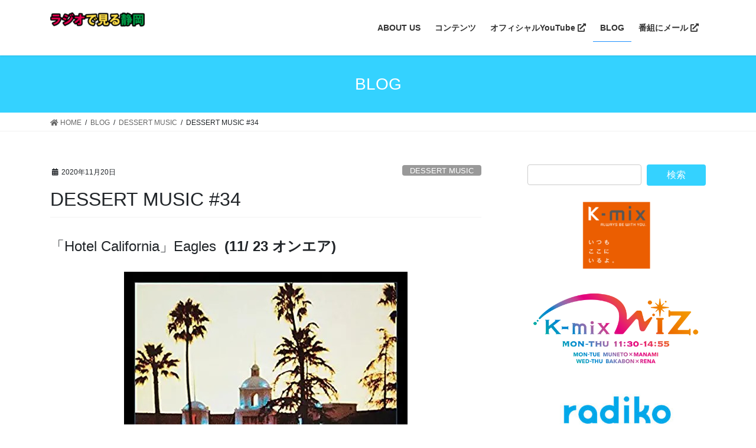

--- FILE ---
content_type: text/html; charset=UTF-8
request_url: https://rms-kmix.com/archives/530
body_size: 57320
content:
<!DOCTYPE html>
<html lang="ja">
<head>
<meta charset="utf-8">
<meta http-equiv="X-UA-Compatible" content="IE=edge">
<meta name="viewport" content="width=device-width, initial-scale=1">
		<!-- Global site tag (gtag.js) - Google Analytics -->
		<script async src="https://www.googletagmanager.com/gtag/js?id=G-2G83SGQ3B5"></script>
		<script>
		window.dataLayer = window.dataLayer || [];
		function gtag(){dataLayer.push(arguments);}
		gtag('js', new Date());
		gtag('config', 'G-2G83SGQ3B5');
		</script>
	<title>DESSERT MUSIC #34 | ラジオで見る静岡 - Kmix</title>
<meta name='robots' content='max-image-preview:large' />
<link rel="alternate" type="application/rss+xml" title="ラジオで見る静岡 - Kmix &raquo; フィード" href="https://rms-kmix.com/feed" />
<link rel="alternate" type="application/rss+xml" title="ラジオで見る静岡 - Kmix &raquo; コメントフィード" href="https://rms-kmix.com/comments/feed" />
<link rel="alternate" title="oEmbed (JSON)" type="application/json+oembed" href="https://rms-kmix.com/wp-json/oembed/1.0/embed?url=https%3A%2F%2Frms-kmix.com%2Farchives%2F530" />
<link rel="alternate" title="oEmbed (XML)" type="text/xml+oembed" href="https://rms-kmix.com/wp-json/oembed/1.0/embed?url=https%3A%2F%2Frms-kmix.com%2Farchives%2F530&#038;format=xml" />
<meta name="description" content="「Hotel California」Eagles  (11/ 23 オンエア)1970年代のアメリカを代表するヒット曲「ホテルカリフォルニア」。その歌詞にあるこの歌の重要なポイント、♪「僕のワインを持ってきて」と頼んだら、彼は「私どもでは1969年以来スピリットは在庫しておりません」と言いました♪この「1969年からスピリット（魂）は在庫しておりません（失っている）」と訳される当時のアメリカの様を的確に表現したワンフレーズは、この曲が発売される197" /><style id='wp-img-auto-sizes-contain-inline-css' type='text/css'>
img:is([sizes=auto i],[sizes^="auto," i]){contain-intrinsic-size:3000px 1500px}
/*# sourceURL=wp-img-auto-sizes-contain-inline-css */
</style>
<link rel='stylesheet' id='vkExUnit_common_style-css' href='https://rms-kmix.com/wp-content/plugins/vk-all-in-one-expansion-unit/assets/css/vkExUnit_style.css?ver=9.61.1.1' type='text/css' media='all' />
<style id='vkExUnit_common_style-inline-css' type='text/css'>
:root {--ver_page_top_button_url:url(https://rms-kmix.com/wp-content/plugins/vk-all-in-one-expansion-unit/assets/images/to-top-btn-icon.svg);}@font-face {font-weight: normal;font-style: normal;font-family: "vk_sns";src: url("https://rms-kmix.com/wp-content/plugins/vk-all-in-one-expansion-unit/inc/sns/icons/fonts/vk_sns.eot?-bq20cj");src: url("https://rms-kmix.com/wp-content/plugins/vk-all-in-one-expansion-unit/inc/sns/icons/fonts/vk_sns.eot?#iefix-bq20cj") format("embedded-opentype"),url("https://rms-kmix.com/wp-content/plugins/vk-all-in-one-expansion-unit/inc/sns/icons/fonts/vk_sns.woff?-bq20cj") format("woff"),url("https://rms-kmix.com/wp-content/plugins/vk-all-in-one-expansion-unit/inc/sns/icons/fonts/vk_sns.ttf?-bq20cj") format("truetype"),url("https://rms-kmix.com/wp-content/plugins/vk-all-in-one-expansion-unit/inc/sns/icons/fonts/vk_sns.svg?-bq20cj#vk_sns") format("svg");}
/*# sourceURL=vkExUnit_common_style-inline-css */
</style>
<style id='wp-emoji-styles-inline-css' type='text/css'>

	img.wp-smiley, img.emoji {
		display: inline !important;
		border: none !important;
		box-shadow: none !important;
		height: 1em !important;
		width: 1em !important;
		margin: 0 0.07em !important;
		vertical-align: -0.1em !important;
		background: none !important;
		padding: 0 !important;
	}
/*# sourceURL=wp-emoji-styles-inline-css */
</style>
<style id='wp-block-library-inline-css' type='text/css'>
:root{--wp-block-synced-color:#7a00df;--wp-block-synced-color--rgb:122,0,223;--wp-bound-block-color:var(--wp-block-synced-color);--wp-editor-canvas-background:#ddd;--wp-admin-theme-color:#007cba;--wp-admin-theme-color--rgb:0,124,186;--wp-admin-theme-color-darker-10:#006ba1;--wp-admin-theme-color-darker-10--rgb:0,107,160.5;--wp-admin-theme-color-darker-20:#005a87;--wp-admin-theme-color-darker-20--rgb:0,90,135;--wp-admin-border-width-focus:2px}@media (min-resolution:192dpi){:root{--wp-admin-border-width-focus:1.5px}}.wp-element-button{cursor:pointer}:root .has-very-light-gray-background-color{background-color:#eee}:root .has-very-dark-gray-background-color{background-color:#313131}:root .has-very-light-gray-color{color:#eee}:root .has-very-dark-gray-color{color:#313131}:root .has-vivid-green-cyan-to-vivid-cyan-blue-gradient-background{background:linear-gradient(135deg,#00d084,#0693e3)}:root .has-purple-crush-gradient-background{background:linear-gradient(135deg,#34e2e4,#4721fb 50%,#ab1dfe)}:root .has-hazy-dawn-gradient-background{background:linear-gradient(135deg,#faaca8,#dad0ec)}:root .has-subdued-olive-gradient-background{background:linear-gradient(135deg,#fafae1,#67a671)}:root .has-atomic-cream-gradient-background{background:linear-gradient(135deg,#fdd79a,#004a59)}:root .has-nightshade-gradient-background{background:linear-gradient(135deg,#330968,#31cdcf)}:root .has-midnight-gradient-background{background:linear-gradient(135deg,#020381,#2874fc)}:root{--wp--preset--font-size--normal:16px;--wp--preset--font-size--huge:42px}.has-regular-font-size{font-size:1em}.has-larger-font-size{font-size:2.625em}.has-normal-font-size{font-size:var(--wp--preset--font-size--normal)}.has-huge-font-size{font-size:var(--wp--preset--font-size--huge)}.has-text-align-center{text-align:center}.has-text-align-left{text-align:left}.has-text-align-right{text-align:right}.has-fit-text{white-space:nowrap!important}#end-resizable-editor-section{display:none}.aligncenter{clear:both}.items-justified-left{justify-content:flex-start}.items-justified-center{justify-content:center}.items-justified-right{justify-content:flex-end}.items-justified-space-between{justify-content:space-between}.screen-reader-text{border:0;clip-path:inset(50%);height:1px;margin:-1px;overflow:hidden;padding:0;position:absolute;width:1px;word-wrap:normal!important}.screen-reader-text:focus{background-color:#ddd;clip-path:none;color:#444;display:block;font-size:1em;height:auto;left:5px;line-height:normal;padding:15px 23px 14px;text-decoration:none;top:5px;width:auto;z-index:100000}html :where(.has-border-color){border-style:solid}html :where([style*=border-top-color]){border-top-style:solid}html :where([style*=border-right-color]){border-right-style:solid}html :where([style*=border-bottom-color]){border-bottom-style:solid}html :where([style*=border-left-color]){border-left-style:solid}html :where([style*=border-width]){border-style:solid}html :where([style*=border-top-width]){border-top-style:solid}html :where([style*=border-right-width]){border-right-style:solid}html :where([style*=border-bottom-width]){border-bottom-style:solid}html :where([style*=border-left-width]){border-left-style:solid}html :where(img[class*=wp-image-]){height:auto;max-width:100%}:where(figure){margin:0 0 1em}html :where(.is-position-sticky){--wp-admin--admin-bar--position-offset:var(--wp-admin--admin-bar--height,0px)}@media screen and (max-width:600px){html :where(.is-position-sticky){--wp-admin--admin-bar--position-offset:0px}}

/*# sourceURL=wp-block-library-inline-css */
</style><style id='wp-block-heading-inline-css' type='text/css'>
h1:where(.wp-block-heading).has-background,h2:where(.wp-block-heading).has-background,h3:where(.wp-block-heading).has-background,h4:where(.wp-block-heading).has-background,h5:where(.wp-block-heading).has-background,h6:where(.wp-block-heading).has-background{padding:1.25em 2.375em}h1.has-text-align-left[style*=writing-mode]:where([style*=vertical-lr]),h1.has-text-align-right[style*=writing-mode]:where([style*=vertical-rl]),h2.has-text-align-left[style*=writing-mode]:where([style*=vertical-lr]),h2.has-text-align-right[style*=writing-mode]:where([style*=vertical-rl]),h3.has-text-align-left[style*=writing-mode]:where([style*=vertical-lr]),h3.has-text-align-right[style*=writing-mode]:where([style*=vertical-rl]),h4.has-text-align-left[style*=writing-mode]:where([style*=vertical-lr]),h4.has-text-align-right[style*=writing-mode]:where([style*=vertical-rl]),h5.has-text-align-left[style*=writing-mode]:where([style*=vertical-lr]),h5.has-text-align-right[style*=writing-mode]:where([style*=vertical-rl]),h6.has-text-align-left[style*=writing-mode]:where([style*=vertical-lr]),h6.has-text-align-right[style*=writing-mode]:where([style*=vertical-rl]){rotate:180deg}
/*# sourceURL=https://rms-kmix.com/wp-includes/blocks/heading/style.min.css */
</style>
<style id='wp-block-image-inline-css' type='text/css'>
.wp-block-image>a,.wp-block-image>figure>a{display:inline-block}.wp-block-image img{box-sizing:border-box;height:auto;max-width:100%;vertical-align:bottom}@media not (prefers-reduced-motion){.wp-block-image img.hide{visibility:hidden}.wp-block-image img.show{animation:show-content-image .4s}}.wp-block-image[style*=border-radius] img,.wp-block-image[style*=border-radius]>a{border-radius:inherit}.wp-block-image.has-custom-border img{box-sizing:border-box}.wp-block-image.aligncenter{text-align:center}.wp-block-image.alignfull>a,.wp-block-image.alignwide>a{width:100%}.wp-block-image.alignfull img,.wp-block-image.alignwide img{height:auto;width:100%}.wp-block-image .aligncenter,.wp-block-image .alignleft,.wp-block-image .alignright,.wp-block-image.aligncenter,.wp-block-image.alignleft,.wp-block-image.alignright{display:table}.wp-block-image .aligncenter>figcaption,.wp-block-image .alignleft>figcaption,.wp-block-image .alignright>figcaption,.wp-block-image.aligncenter>figcaption,.wp-block-image.alignleft>figcaption,.wp-block-image.alignright>figcaption{caption-side:bottom;display:table-caption}.wp-block-image .alignleft{float:left;margin:.5em 1em .5em 0}.wp-block-image .alignright{float:right;margin:.5em 0 .5em 1em}.wp-block-image .aligncenter{margin-left:auto;margin-right:auto}.wp-block-image :where(figcaption){margin-bottom:1em;margin-top:.5em}.wp-block-image.is-style-circle-mask img{border-radius:9999px}@supports ((-webkit-mask-image:none) or (mask-image:none)) or (-webkit-mask-image:none){.wp-block-image.is-style-circle-mask img{border-radius:0;-webkit-mask-image:url('data:image/svg+xml;utf8,<svg viewBox="0 0 100 100" xmlns="http://www.w3.org/2000/svg"><circle cx="50" cy="50" r="50"/></svg>');mask-image:url('data:image/svg+xml;utf8,<svg viewBox="0 0 100 100" xmlns="http://www.w3.org/2000/svg"><circle cx="50" cy="50" r="50"/></svg>');mask-mode:alpha;-webkit-mask-position:center;mask-position:center;-webkit-mask-repeat:no-repeat;mask-repeat:no-repeat;-webkit-mask-size:contain;mask-size:contain}}:root :where(.wp-block-image.is-style-rounded img,.wp-block-image .is-style-rounded img){border-radius:9999px}.wp-block-image figure{margin:0}.wp-lightbox-container{display:flex;flex-direction:column;position:relative}.wp-lightbox-container img{cursor:zoom-in}.wp-lightbox-container img:hover+button{opacity:1}.wp-lightbox-container button{align-items:center;backdrop-filter:blur(16px) saturate(180%);background-color:#5a5a5a40;border:none;border-radius:4px;cursor:zoom-in;display:flex;height:20px;justify-content:center;opacity:0;padding:0;position:absolute;right:16px;text-align:center;top:16px;width:20px;z-index:100}@media not (prefers-reduced-motion){.wp-lightbox-container button{transition:opacity .2s ease}}.wp-lightbox-container button:focus-visible{outline:3px auto #5a5a5a40;outline:3px auto -webkit-focus-ring-color;outline-offset:3px}.wp-lightbox-container button:hover{cursor:pointer;opacity:1}.wp-lightbox-container button:focus{opacity:1}.wp-lightbox-container button:focus,.wp-lightbox-container button:hover,.wp-lightbox-container button:not(:hover):not(:active):not(.has-background){background-color:#5a5a5a40;border:none}.wp-lightbox-overlay{box-sizing:border-box;cursor:zoom-out;height:100vh;left:0;overflow:hidden;position:fixed;top:0;visibility:hidden;width:100%;z-index:100000}.wp-lightbox-overlay .close-button{align-items:center;cursor:pointer;display:flex;justify-content:center;min-height:40px;min-width:40px;padding:0;position:absolute;right:calc(env(safe-area-inset-right) + 16px);top:calc(env(safe-area-inset-top) + 16px);z-index:5000000}.wp-lightbox-overlay .close-button:focus,.wp-lightbox-overlay .close-button:hover,.wp-lightbox-overlay .close-button:not(:hover):not(:active):not(.has-background){background:none;border:none}.wp-lightbox-overlay .lightbox-image-container{height:var(--wp--lightbox-container-height);left:50%;overflow:hidden;position:absolute;top:50%;transform:translate(-50%,-50%);transform-origin:top left;width:var(--wp--lightbox-container-width);z-index:9999999999}.wp-lightbox-overlay .wp-block-image{align-items:center;box-sizing:border-box;display:flex;height:100%;justify-content:center;margin:0;position:relative;transform-origin:0 0;width:100%;z-index:3000000}.wp-lightbox-overlay .wp-block-image img{height:var(--wp--lightbox-image-height);min-height:var(--wp--lightbox-image-height);min-width:var(--wp--lightbox-image-width);width:var(--wp--lightbox-image-width)}.wp-lightbox-overlay .wp-block-image figcaption{display:none}.wp-lightbox-overlay button{background:none;border:none}.wp-lightbox-overlay .scrim{background-color:#fff;height:100%;opacity:.9;position:absolute;width:100%;z-index:2000000}.wp-lightbox-overlay.active{visibility:visible}@media not (prefers-reduced-motion){.wp-lightbox-overlay.active{animation:turn-on-visibility .25s both}.wp-lightbox-overlay.active img{animation:turn-on-visibility .35s both}.wp-lightbox-overlay.show-closing-animation:not(.active){animation:turn-off-visibility .35s both}.wp-lightbox-overlay.show-closing-animation:not(.active) img{animation:turn-off-visibility .25s both}.wp-lightbox-overlay.zoom.active{animation:none;opacity:1;visibility:visible}.wp-lightbox-overlay.zoom.active .lightbox-image-container{animation:lightbox-zoom-in .4s}.wp-lightbox-overlay.zoom.active .lightbox-image-container img{animation:none}.wp-lightbox-overlay.zoom.active .scrim{animation:turn-on-visibility .4s forwards}.wp-lightbox-overlay.zoom.show-closing-animation:not(.active){animation:none}.wp-lightbox-overlay.zoom.show-closing-animation:not(.active) .lightbox-image-container{animation:lightbox-zoom-out .4s}.wp-lightbox-overlay.zoom.show-closing-animation:not(.active) .lightbox-image-container img{animation:none}.wp-lightbox-overlay.zoom.show-closing-animation:not(.active) .scrim{animation:turn-off-visibility .4s forwards}}@keyframes show-content-image{0%{visibility:hidden}99%{visibility:hidden}to{visibility:visible}}@keyframes turn-on-visibility{0%{opacity:0}to{opacity:1}}@keyframes turn-off-visibility{0%{opacity:1;visibility:visible}99%{opacity:0;visibility:visible}to{opacity:0;visibility:hidden}}@keyframes lightbox-zoom-in{0%{transform:translate(calc((-100vw + var(--wp--lightbox-scrollbar-width))/2 + var(--wp--lightbox-initial-left-position)),calc(-50vh + var(--wp--lightbox-initial-top-position))) scale(var(--wp--lightbox-scale))}to{transform:translate(-50%,-50%) scale(1)}}@keyframes lightbox-zoom-out{0%{transform:translate(-50%,-50%) scale(1);visibility:visible}99%{visibility:visible}to{transform:translate(calc((-100vw + var(--wp--lightbox-scrollbar-width))/2 + var(--wp--lightbox-initial-left-position)),calc(-50vh + var(--wp--lightbox-initial-top-position))) scale(var(--wp--lightbox-scale));visibility:hidden}}
/*# sourceURL=https://rms-kmix.com/wp-includes/blocks/image/style.min.css */
</style>
<style id='wp-block-paragraph-inline-css' type='text/css'>
.is-small-text{font-size:.875em}.is-regular-text{font-size:1em}.is-large-text{font-size:2.25em}.is-larger-text{font-size:3em}.has-drop-cap:not(:focus):first-letter{float:left;font-size:8.4em;font-style:normal;font-weight:100;line-height:.68;margin:.05em .1em 0 0;text-transform:uppercase}body.rtl .has-drop-cap:not(:focus):first-letter{float:none;margin-left:.1em}p.has-drop-cap.has-background{overflow:hidden}:root :where(p.has-background){padding:1.25em 2.375em}:where(p.has-text-color:not(.has-link-color)) a{color:inherit}p.has-text-align-left[style*="writing-mode:vertical-lr"],p.has-text-align-right[style*="writing-mode:vertical-rl"]{rotate:180deg}
/*# sourceURL=https://rms-kmix.com/wp-includes/blocks/paragraph/style.min.css */
</style>
<style id='global-styles-inline-css' type='text/css'>
:root{--wp--preset--aspect-ratio--square: 1;--wp--preset--aspect-ratio--4-3: 4/3;--wp--preset--aspect-ratio--3-4: 3/4;--wp--preset--aspect-ratio--3-2: 3/2;--wp--preset--aspect-ratio--2-3: 2/3;--wp--preset--aspect-ratio--16-9: 16/9;--wp--preset--aspect-ratio--9-16: 9/16;--wp--preset--color--black: #000000;--wp--preset--color--cyan-bluish-gray: #abb8c3;--wp--preset--color--white: #ffffff;--wp--preset--color--pale-pink: #f78da7;--wp--preset--color--vivid-red: #cf2e2e;--wp--preset--color--luminous-vivid-orange: #ff6900;--wp--preset--color--luminous-vivid-amber: #fcb900;--wp--preset--color--light-green-cyan: #7bdcb5;--wp--preset--color--vivid-green-cyan: #00d084;--wp--preset--color--pale-cyan-blue: #8ed1fc;--wp--preset--color--vivid-cyan-blue: #0693e3;--wp--preset--color--vivid-purple: #9b51e0;--wp--preset--gradient--vivid-cyan-blue-to-vivid-purple: linear-gradient(135deg,rgb(6,147,227) 0%,rgb(155,81,224) 100%);--wp--preset--gradient--light-green-cyan-to-vivid-green-cyan: linear-gradient(135deg,rgb(122,220,180) 0%,rgb(0,208,130) 100%);--wp--preset--gradient--luminous-vivid-amber-to-luminous-vivid-orange: linear-gradient(135deg,rgb(252,185,0) 0%,rgb(255,105,0) 100%);--wp--preset--gradient--luminous-vivid-orange-to-vivid-red: linear-gradient(135deg,rgb(255,105,0) 0%,rgb(207,46,46) 100%);--wp--preset--gradient--very-light-gray-to-cyan-bluish-gray: linear-gradient(135deg,rgb(238,238,238) 0%,rgb(169,184,195) 100%);--wp--preset--gradient--cool-to-warm-spectrum: linear-gradient(135deg,rgb(74,234,220) 0%,rgb(151,120,209) 20%,rgb(207,42,186) 40%,rgb(238,44,130) 60%,rgb(251,105,98) 80%,rgb(254,248,76) 100%);--wp--preset--gradient--blush-light-purple: linear-gradient(135deg,rgb(255,206,236) 0%,rgb(152,150,240) 100%);--wp--preset--gradient--blush-bordeaux: linear-gradient(135deg,rgb(254,205,165) 0%,rgb(254,45,45) 50%,rgb(107,0,62) 100%);--wp--preset--gradient--luminous-dusk: linear-gradient(135deg,rgb(255,203,112) 0%,rgb(199,81,192) 50%,rgb(65,88,208) 100%);--wp--preset--gradient--pale-ocean: linear-gradient(135deg,rgb(255,245,203) 0%,rgb(182,227,212) 50%,rgb(51,167,181) 100%);--wp--preset--gradient--electric-grass: linear-gradient(135deg,rgb(202,248,128) 0%,rgb(113,206,126) 100%);--wp--preset--gradient--midnight: linear-gradient(135deg,rgb(2,3,129) 0%,rgb(40,116,252) 100%);--wp--preset--font-size--small: 13px;--wp--preset--font-size--medium: 20px;--wp--preset--font-size--large: 36px;--wp--preset--font-size--x-large: 42px;--wp--preset--spacing--20: 0.44rem;--wp--preset--spacing--30: 0.67rem;--wp--preset--spacing--40: 1rem;--wp--preset--spacing--50: 1.5rem;--wp--preset--spacing--60: 2.25rem;--wp--preset--spacing--70: 3.38rem;--wp--preset--spacing--80: 5.06rem;--wp--preset--shadow--natural: 6px 6px 9px rgba(0, 0, 0, 0.2);--wp--preset--shadow--deep: 12px 12px 50px rgba(0, 0, 0, 0.4);--wp--preset--shadow--sharp: 6px 6px 0px rgba(0, 0, 0, 0.2);--wp--preset--shadow--outlined: 6px 6px 0px -3px rgb(255, 255, 255), 6px 6px rgb(0, 0, 0);--wp--preset--shadow--crisp: 6px 6px 0px rgb(0, 0, 0);}:where(.is-layout-flex){gap: 0.5em;}:where(.is-layout-grid){gap: 0.5em;}body .is-layout-flex{display: flex;}.is-layout-flex{flex-wrap: wrap;align-items: center;}.is-layout-flex > :is(*, div){margin: 0;}body .is-layout-grid{display: grid;}.is-layout-grid > :is(*, div){margin: 0;}:where(.wp-block-columns.is-layout-flex){gap: 2em;}:where(.wp-block-columns.is-layout-grid){gap: 2em;}:where(.wp-block-post-template.is-layout-flex){gap: 1.25em;}:where(.wp-block-post-template.is-layout-grid){gap: 1.25em;}.has-black-color{color: var(--wp--preset--color--black) !important;}.has-cyan-bluish-gray-color{color: var(--wp--preset--color--cyan-bluish-gray) !important;}.has-white-color{color: var(--wp--preset--color--white) !important;}.has-pale-pink-color{color: var(--wp--preset--color--pale-pink) !important;}.has-vivid-red-color{color: var(--wp--preset--color--vivid-red) !important;}.has-luminous-vivid-orange-color{color: var(--wp--preset--color--luminous-vivid-orange) !important;}.has-luminous-vivid-amber-color{color: var(--wp--preset--color--luminous-vivid-amber) !important;}.has-light-green-cyan-color{color: var(--wp--preset--color--light-green-cyan) !important;}.has-vivid-green-cyan-color{color: var(--wp--preset--color--vivid-green-cyan) !important;}.has-pale-cyan-blue-color{color: var(--wp--preset--color--pale-cyan-blue) !important;}.has-vivid-cyan-blue-color{color: var(--wp--preset--color--vivid-cyan-blue) !important;}.has-vivid-purple-color{color: var(--wp--preset--color--vivid-purple) !important;}.has-black-background-color{background-color: var(--wp--preset--color--black) !important;}.has-cyan-bluish-gray-background-color{background-color: var(--wp--preset--color--cyan-bluish-gray) !important;}.has-white-background-color{background-color: var(--wp--preset--color--white) !important;}.has-pale-pink-background-color{background-color: var(--wp--preset--color--pale-pink) !important;}.has-vivid-red-background-color{background-color: var(--wp--preset--color--vivid-red) !important;}.has-luminous-vivid-orange-background-color{background-color: var(--wp--preset--color--luminous-vivid-orange) !important;}.has-luminous-vivid-amber-background-color{background-color: var(--wp--preset--color--luminous-vivid-amber) !important;}.has-light-green-cyan-background-color{background-color: var(--wp--preset--color--light-green-cyan) !important;}.has-vivid-green-cyan-background-color{background-color: var(--wp--preset--color--vivid-green-cyan) !important;}.has-pale-cyan-blue-background-color{background-color: var(--wp--preset--color--pale-cyan-blue) !important;}.has-vivid-cyan-blue-background-color{background-color: var(--wp--preset--color--vivid-cyan-blue) !important;}.has-vivid-purple-background-color{background-color: var(--wp--preset--color--vivid-purple) !important;}.has-black-border-color{border-color: var(--wp--preset--color--black) !important;}.has-cyan-bluish-gray-border-color{border-color: var(--wp--preset--color--cyan-bluish-gray) !important;}.has-white-border-color{border-color: var(--wp--preset--color--white) !important;}.has-pale-pink-border-color{border-color: var(--wp--preset--color--pale-pink) !important;}.has-vivid-red-border-color{border-color: var(--wp--preset--color--vivid-red) !important;}.has-luminous-vivid-orange-border-color{border-color: var(--wp--preset--color--luminous-vivid-orange) !important;}.has-luminous-vivid-amber-border-color{border-color: var(--wp--preset--color--luminous-vivid-amber) !important;}.has-light-green-cyan-border-color{border-color: var(--wp--preset--color--light-green-cyan) !important;}.has-vivid-green-cyan-border-color{border-color: var(--wp--preset--color--vivid-green-cyan) !important;}.has-pale-cyan-blue-border-color{border-color: var(--wp--preset--color--pale-cyan-blue) !important;}.has-vivid-cyan-blue-border-color{border-color: var(--wp--preset--color--vivid-cyan-blue) !important;}.has-vivid-purple-border-color{border-color: var(--wp--preset--color--vivid-purple) !important;}.has-vivid-cyan-blue-to-vivid-purple-gradient-background{background: var(--wp--preset--gradient--vivid-cyan-blue-to-vivid-purple) !important;}.has-light-green-cyan-to-vivid-green-cyan-gradient-background{background: var(--wp--preset--gradient--light-green-cyan-to-vivid-green-cyan) !important;}.has-luminous-vivid-amber-to-luminous-vivid-orange-gradient-background{background: var(--wp--preset--gradient--luminous-vivid-amber-to-luminous-vivid-orange) !important;}.has-luminous-vivid-orange-to-vivid-red-gradient-background{background: var(--wp--preset--gradient--luminous-vivid-orange-to-vivid-red) !important;}.has-very-light-gray-to-cyan-bluish-gray-gradient-background{background: var(--wp--preset--gradient--very-light-gray-to-cyan-bluish-gray) !important;}.has-cool-to-warm-spectrum-gradient-background{background: var(--wp--preset--gradient--cool-to-warm-spectrum) !important;}.has-blush-light-purple-gradient-background{background: var(--wp--preset--gradient--blush-light-purple) !important;}.has-blush-bordeaux-gradient-background{background: var(--wp--preset--gradient--blush-bordeaux) !important;}.has-luminous-dusk-gradient-background{background: var(--wp--preset--gradient--luminous-dusk) !important;}.has-pale-ocean-gradient-background{background: var(--wp--preset--gradient--pale-ocean) !important;}.has-electric-grass-gradient-background{background: var(--wp--preset--gradient--electric-grass) !important;}.has-midnight-gradient-background{background: var(--wp--preset--gradient--midnight) !important;}.has-small-font-size{font-size: var(--wp--preset--font-size--small) !important;}.has-medium-font-size{font-size: var(--wp--preset--font-size--medium) !important;}.has-large-font-size{font-size: var(--wp--preset--font-size--large) !important;}.has-x-large-font-size{font-size: var(--wp--preset--font-size--x-large) !important;}
/*# sourceURL=global-styles-inline-css */
</style>

<style id='classic-theme-styles-inline-css' type='text/css'>
/*! This file is auto-generated */
.wp-block-button__link{color:#fff;background-color:#32373c;border-radius:9999px;box-shadow:none;text-decoration:none;padding:calc(.667em + 2px) calc(1.333em + 2px);font-size:1.125em}.wp-block-file__button{background:#32373c;color:#fff;text-decoration:none}
/*# sourceURL=/wp-includes/css/classic-themes.min.css */
</style>
<link rel='stylesheet' id='vk-swiper-style-css' href='https://rms-kmix.com/wp-content/plugins/vk-blocks/inc/vk-swiper/package/assets/css/swiper.min.css?ver=5.4.5' type='text/css' media='all' />
<link rel='stylesheet' id='bootstrap-4-style-css' href='https://rms-kmix.com/wp-content/themes/lightning/_g2/library/bootstrap-4/css/bootstrap.min.css?ver=4.5.0' type='text/css' media='all' />
<link rel='stylesheet' id='lightning-common-style-css' href='https://rms-kmix.com/wp-content/themes/lightning/_g2/assets/css/common.css?ver=14.3.0' type='text/css' media='all' />
<style id='lightning-common-style-inline-css' type='text/css'>
/* vk-mobile-nav */:root {--vk-mobile-nav-menu-btn-bg-src: url("https://rms-kmix.com/wp-content/themes/lightning/_g2/inc/vk-mobile-nav/package//images/vk-menu-btn-black.svg");--vk-mobile-nav-menu-btn-close-bg-src: url("https://rms-kmix.com/wp-content/themes/lightning/_g2/inc/vk-mobile-nav/package//images/vk-menu-close-black.svg");--vk-menu-acc-icon-open-black-bg-src: url("https://rms-kmix.com/wp-content/themes/lightning/_g2/inc/vk-mobile-nav/package//images/vk-menu-acc-icon-open-black.svg");--vk-menu-acc-icon-open-white-bg-src: url("https://rms-kmix.com/wp-content/themes/lightning/_g2/inc/vk-mobile-nav/package//images/vk-menu-acc-icon-open-white.svg");--vk-menu-acc-icon-close-black-bg-src: url("https://rms-kmix.com/wp-content/themes/lightning/_g2/inc/vk-mobile-nav/package//images/vk-menu-close-black.svg");--vk-menu-acc-icon-close-white-bg-src: url("https://rms-kmix.com/wp-content/themes/lightning/_g2/inc/vk-mobile-nav/package//images/vk-menu-close-white.svg");}
/*# sourceURL=lightning-common-style-inline-css */
</style>
<link rel='stylesheet' id='lightning-design-style-css' href='https://rms-kmix.com/wp-content/themes/lightning/_g2/design-skin/origin2/css/style.css?ver=14.3.0' type='text/css' media='all' />
<style id='lightning-design-style-inline-css' type='text/css'>
:root {--color-key:#34d2ff;--color-key-dark:#1e90ff;}
/* ltg common custom */:root {--vk-menu-acc-btn-border-color:#333;--vk-color-primary:#34d2ff;--vk-color-primary-dark:#1e90ff;--color-key:#34d2ff;--color-key-dark:#1e90ff;}.veu_color_txt_key { color:#1e90ff ; }.veu_color_bg_key { background-color:#1e90ff ; }.veu_color_border_key { border-color:#1e90ff ; }.btn-default { border-color:#34d2ff;color:#34d2ff;}.btn-default:focus,.btn-default:hover { border-color:#34d2ff;background-color: #34d2ff; }.wp-block-search__button,.btn-primary { background-color:#34d2ff;border-color:#1e90ff; }.wp-block-search__button:focus,.wp-block-search__button:hover,.btn-primary:not(:disabled):not(.disabled):active,.btn-primary:focus,.btn-primary:hover { background-color:#1e90ff;border-color:#34d2ff; }.btn-outline-primary { color : #34d2ff ; border-color:#34d2ff; }.btn-outline-primary:not(:disabled):not(.disabled):active,.btn-outline-primary:focus,.btn-outline-primary:hover { color : #fff; background-color:#34d2ff;border-color:#1e90ff; }a { color:#337ab7; }/* sidebar child menu display */.localNav ul ul.children{ display:none; }.localNav ul li.current_page_ancestor ul.children,.localNav ul li.current_page_item ul.children,.localNav ul li.current-cat ul.children{ display:block; }/* ExUnit widget ( child page list widget and so on ) */.localNavi ul.children{ display:none; }.localNavi li.current_page_ancestor ul.children,.localNavi li.current_page_item ul.children,.localNavi li.current-cat ul.children{ display:block; }
.tagcloud a:before { font-family: "Font Awesome 5 Free";content: "\f02b";font-weight: bold; }
.media .media-body .media-heading a:hover { color:#34d2ff; }@media (min-width: 768px){.gMenu > li:before,.gMenu > li.menu-item-has-children::after { border-bottom-color:#1e90ff }.gMenu li li { background-color:#1e90ff }.gMenu li li a:hover { background-color:#34d2ff; }} /* @media (min-width: 768px) */.page-header { background-color:#34d2ff; }h2,.mainSection-title { border-top-color:#34d2ff; }h3:after,.subSection-title:after { border-bottom-color:#34d2ff; }ul.page-numbers li span.page-numbers.current,.page-link dl .post-page-numbers.current { background-color:#34d2ff; }.pager li > a { border-color:#34d2ff;color:#34d2ff;}.pager li > a:hover { background-color:#34d2ff;color:#fff;}.siteFooter { border-top-color:#34d2ff; }dt { border-left-color:#34d2ff; }:root {--g_nav_main_acc_icon_open_url:url(https://rms-kmix.com/wp-content/themes/lightning/_g2/inc/vk-mobile-nav/package/images/vk-menu-acc-icon-open-black.svg);--g_nav_main_acc_icon_close_url: url(https://rms-kmix.com/wp-content/themes/lightning/_g2/inc/vk-mobile-nav/package/images/vk-menu-close-black.svg);--g_nav_sub_acc_icon_open_url: url(https://rms-kmix.com/wp-content/themes/lightning/_g2/inc/vk-mobile-nav/package/images/vk-menu-acc-icon-open-white.svg);--g_nav_sub_acc_icon_close_url: url(https://rms-kmix.com/wp-content/themes/lightning/_g2/inc/vk-mobile-nav/package/images/vk-menu-close-white.svg);}
/*# sourceURL=lightning-design-style-inline-css */
</style>
<link rel='stylesheet' id='vk-blocks-build-css-css' href='https://rms-kmix.com/wp-content/plugins/vk-blocks/inc/vk-blocks/build/block-build.css?ver=1.4.1' type='text/css' media='all' />
<style id='vk-blocks-build-css-inline-css' type='text/css'>
:root {--vk_flow-arrow: url(https://rms-kmix.com/wp-content/plugins/vk-blocks/inc/vk-blocks/images/arrow_bottom.svg);--vk_image-mask-wave01: url(https://rms-kmix.com/wp-content/plugins/vk-blocks/inc/vk-blocks/images/wave01.svg);--vk_image-mask-wave02: url(https://rms-kmix.com/wp-content/plugins/vk-blocks/inc/vk-blocks/images/wave02.svg);--vk_image-mask-wave03: url(https://rms-kmix.com/wp-content/plugins/vk-blocks/inc/vk-blocks/images/wave03.svg);--vk_image-mask-wave04: url(https://rms-kmix.com/wp-content/plugins/vk-blocks/inc/vk-blocks/images/wave04.svg);}

	:root {

		--vk-balloon-border-width:1px;

		--vk-balloon-speech-offset:-12px;
	}
	
/*# sourceURL=vk-blocks-build-css-inline-css */
</style>
<link rel='stylesheet' id='lightning-theme-style-css' href='https://rms-kmix.com/wp-content/themes/rms/style.css?ver=14.3.0' type='text/css' media='all' />
<link rel='stylesheet' id='vk-font-awesome-css' href='https://rms-kmix.com/wp-content/themes/lightning/inc/font-awesome/package/versions/5/css/all.min.css?ver=5.13.0' type='text/css' media='all' />
<script type="text/javascript" src="https://rms-kmix.com/wp-includes/js/jquery/jquery.min.js?ver=3.7.1" id="jquery-core-js"></script>
<script type="text/javascript" src="https://rms-kmix.com/wp-includes/js/jquery/jquery-migrate.min.js?ver=3.4.1" id="jquery-migrate-js"></script>
<link rel="https://api.w.org/" href="https://rms-kmix.com/wp-json/" /><link rel="alternate" title="JSON" type="application/json" href="https://rms-kmix.com/wp-json/wp/v2/posts/530" /><link rel="EditURI" type="application/rsd+xml" title="RSD" href="https://rms-kmix.com/xmlrpc.php?rsd" />
<meta name="generator" content="WordPress 6.9" />
<link rel="canonical" href="https://rms-kmix.com/archives/530" />
<link rel='shortlink' href='https://rms-kmix.com/?p=530' />
<style id="lightning-color-custom-for-plugins" type="text/css">/* ltg theme common */.color_key_bg,.color_key_bg_hover:hover{background-color: #34d2ff;}.color_key_txt,.color_key_txt_hover:hover{color: #34d2ff;}.color_key_border,.color_key_border_hover:hover{border-color: #34d2ff;}.color_key_dark_bg,.color_key_dark_bg_hover:hover{background-color: #1e90ff;}.color_key_dark_txt,.color_key_dark_txt_hover:hover{color: #1e90ff;}.color_key_dark_border,.color_key_dark_border_hover:hover{border-color: #1e90ff;}</style><style type="text/css" id="custom-background-css">
body.custom-background { background-image: url("https://windblow-sagara.sakura.ne.jp/rms/wp-content/uploads/2021/05/rms-bg01.jpg"); background-position: center center; background-size: auto; background-repeat: repeat; background-attachment: fixed; }
</style>
	<link rel="icon" href="https://rms-kmix.com/wp-content/uploads/2021/05/logo-512-150x150.png" sizes="32x32" />
<link rel="icon" href="https://rms-kmix.com/wp-content/uploads/2021/05/logo-512-300x300.png" sizes="192x192" />
<link rel="apple-touch-icon" href="https://rms-kmix.com/wp-content/uploads/2021/05/logo-512-300x300.png" />
<meta name="msapplication-TileImage" content="https://rms-kmix.com/wp-content/uploads/2021/05/logo-512-300x300.png" />

</head>
<body class="wp-singular post-template-default single single-post postid-530 single-format-standard custom-background wp-theme-lightning wp-child-theme-rms post-name-dessert-music-34 post-type-post sidebar-fix sidebar-fix-priority-top bootstrap4 device-pc fa_v5_css">
<a class="skip-link screen-reader-text" href="#main">コンテンツへスキップ</a>
<a class="skip-link screen-reader-text" href="#vk-mobile-nav">ナビゲーションに移動</a>
<header class="siteHeader">
		<div class="container siteHeadContainer">
		<div class="navbar-header">
						<p class="navbar-brand siteHeader_logo">
			<a href="https://rms-kmix.com/">
				<span><img src="https://rms-kmix.com/wp-content/uploads/2021/05/rms-logo01.png" alt="ラジオで見る静岡 - Kmix" /></span>
			</a>
			</p>
					</div>

					<div id="gMenu_outer" class="gMenu_outer">
				<nav class="menu-rms-menu-container"><ul id="menu-rms-menu" class="menu gMenu vk-menu-acc"><li id="menu-item-13" class="menu-item menu-item-type-custom menu-item-object-custom menu-item-home"><a href="https://rms-kmix.com/#about"><strong class="gMenu_name">ABOUT US</strong></a></li>
<li id="menu-item-14" class="menu-item menu-item-type-custom menu-item-object-custom menu-item-home"><a href="https://rms-kmix.com/#contents"><strong class="gMenu_name">コンテンツ</strong></a></li>
<li id="menu-item-15" class="menu-item menu-item-type-custom menu-item-object-custom"><a target="_blank" href="https://www.youtube.com/playlist?list=PLkBcbPWFuLMfk1IsG5XVZhDsckiLAbL4C"><strong class="gMenu_name">オフィシャルYouTube <i class="fas fa-external-link-alt"></i></strong></a></li>
<li id="menu-item-120" class="menu-item menu-item-type-post_type menu-item-object-page current_page_parent current-menu-ancestor"><a href="https://rms-kmix.com/blog"><strong class="gMenu_name">BLOG</strong></a></li>
<li id="menu-item-17" class="menu-item menu-item-type-custom menu-item-object-custom"><a target="_blank" href="https://www.k-mix.co.jp/message-de"><strong class="gMenu_name">番組にメール <i class="fas fa-external-link-alt"></i></strong></a></li>
</ul></nav>			</div>
			</div>
	</header>

<div class="section page-header"><div class="container"><div class="row"><div class="col-md-12">
<div class="page-header_pageTitle">
BLOG</div>
</div></div></div></div><!-- [ /.page-header ] -->


<!-- [ .breadSection ] --><div class="section breadSection"><div class="container"><div class="row"><ol class="breadcrumb" itemtype="http://schema.org/BreadcrumbList"><li id="panHome" itemprop="itemListElement" itemscope itemtype="http://schema.org/ListItem"><a itemprop="item" href="https://rms-kmix.com/"><span itemprop="name"><i class="fa fa-home"></i> HOME</span></a></li><li itemprop="itemListElement" itemscope itemtype="http://schema.org/ListItem"><a itemprop="item" href="https://rms-kmix.com/blog"><span itemprop="name">BLOG</span></a></li><li itemprop="itemListElement" itemscope itemtype="http://schema.org/ListItem"><a itemprop="item" href="https://rms-kmix.com/archives/category/dm"><span itemprop="name">DESSERT MUSIC</span></a></li><li><span>DESSERT MUSIC #34</span></li></ol></div></div></div><!-- [ /.breadSection ] -->

<div class="section siteContent">
<div class="container">
<div class="row">

	<div class="col mainSection mainSection-col-two baseSection vk_posts-mainSection" id="main" role="main">
				<article id="post-530" class="entry entry-full post-530 post type-post status-publish format-standard has-post-thumbnail hentry category-dm">

	
	
		<header class="entry-header">
			<div class="entry-meta">


<span class="published entry-meta_items">2020年11月20日</span>

<span class="entry-meta_items entry-meta_updated entry-meta_hidden">/ 最終更新日時 : <span class="updated">2021年5月9日</span></span>


	
	<span class="vcard author entry-meta_items entry-meta_items_author entry-meta_hidden"><span class="fn">rms</span></span>



<span class="entry-meta_items entry-meta_items_term"><a href="https://rms-kmix.com/archives/category/dm" class="btn btn-xs btn-primary entry-meta_items_term_button" style="background-color:#999999;border:none;">DESSERT MUSIC</a></span>
</div>
				<h1 class="entry-title">
											DESSERT MUSIC #34									</h1>
		</header>

	
	
	<div class="entry-body">
				
<h4 class="wp-block-heading">「Hotel California」Eagles  <strong>(11/ 23 オンエア)</strong></h4>



<div class="wp-block-image"><figure class="aligncenter size-large"><img fetchpriority="high" decoding="async" width="480" height="480" src="http://windblow-sagara.sakura.ne.jp/rms/wp-content/uploads/2021/05/dm-034.jpg" alt="" class="wp-image-531" srcset="https://rms-kmix.com/wp-content/uploads/2021/05/dm-034.jpg 480w, https://rms-kmix.com/wp-content/uploads/2021/05/dm-034-300x300.jpg 300w, https://rms-kmix.com/wp-content/uploads/2021/05/dm-034-150x150.jpg 150w" sizes="(max-width: 480px) 100vw, 480px" /></figure></div>



<p>1970年代のアメリカを代表するヒット曲「ホテルカリフォルニア」。その歌詞にあるこの歌の重要なポイント、♪「僕のワインを持ってきて」と頼んだら、彼は「私どもでは1969年以来スピリットは在庫しておりません」と言いました♪</p>



<p>この「1969年からスピリット（魂）は在庫しておりません（失っている）」と訳される当時のアメリカの様を的確に表現したワンフレーズは、この曲が発売される1976年ティーンエイジャーだった僕には難し過ぎてピンと来なかったのですが、それから何年かが過ぎて僕自身が大人になったと感じた時に、このフレーズの意味がやっと理解できたのでした。それは、この歌詞で語られるアメリカについてのことでなく、スピリッツ、要は魂を自身が持っているか否かという僕自身のスタンスについてのことであり、時代や周りに流されていた日々から脱出できるか出来ないかという、生き方、生き様を問われている歌なのだと気が付いた時でした。</p>



<p>弥次喜多道中には当時の風俗が面白可笑しく描かれていて、苦労話も味付けのひとつであったような錯覚を覚えますが、実際は命がけの冒険旅行だったのではないかと想像します。そんなことを考えていると、「ホテルカリフォルニア」の最後の歌詞で警備員が言うセリフ♪私たちはあなたを受け入れるしかありませんが、でもあなたはいつでも好きな時にチェックアウトできます。しかしあなたはここを離れることはできないでしょう♪というフレーズが大旅籠屋柏屋を見学している時に浮かんできました。</p>



<p>今日の旅は、国内旅行であれば危険な冒険旅行は容易く見つかるものではないでしょう。しかし、弥次喜多道中は冒険活劇であり、また当時はそれが当たり前だったはずです。そんな中で、当時からも穏やかな静岡の岡部宿についた旅人は「出来るならここに住んでしまいたいなぁ」と考えたかもしれません。おいしい食事に暖かいふとん、安全な寝床に優しい人々。しかし、旅人は目的地に行かなければなりません。「ホテルカリフォルニア」の解釈とは違いますが、旅人はスピリット（魂）がある限り、旅の目的を完結しなければならないのです。</p>



<p>60年代のアメリカと江戸時代の日本を結びつけるにはいささか無理があり過ぎたようですが、僕が当時の旅人なら「ホテルカリフォルニア」からも「大旅籠柏屋」からも旅立つことは出来なかったと思います。きっと弥次さん喜多さんもそうであった？いやそうであってほしいと当時の面影を映す、柏屋の中庭の美しい紅葉を見てそう感じたのでした。</p>
			</div>

	
	
	
	
		<div class="entry-footer">

			<div class="entry-meta-dataList"><dl><dt>カテゴリー</dt><dd><a href="https://rms-kmix.com/archives/category/dm">DESSERT MUSIC</a></dd></dl></div>
		</div><!-- [ /.entry-footer ] -->
	
	
			
	
		
		
		
		
	
	
</article><!-- [ /#post-530 ] -->


	<div class="vk_posts postNextPrev">

		<div id="post-517" class="vk_post vk_post-postType-post card card-post card-horizontal card-sm vk_post-col-xs-12 vk_post-col-sm-12 vk_post-col-md-6 post-517 post type-post status-publish format-standard has-post-thumbnail hentry category-ssw"><div class="row no-gutters card-horizontal-inner-row"><div class="col-5 card-img-outer"><div class="vk_post_imgOuter" style="background-image:url(https://rms-kmix.com/wp-content/uploads/2021/05/y34-1024x576.jpg)"><a href="https://rms-kmix.com/archives/517"><div class="card-img-overlay"><span class="vk_post_imgOuter_singleTermLabel" style="color:#fff;background-color:#999999">素敵なシーンウオッチング</span></div><img width="300" height="169" src="https://rms-kmix.com/wp-content/uploads/2021/05/y34-300x169.jpg" class="vk_post_imgOuter_img card-img card-img-use-bg wp-post-image" alt="" loading="lazy" /></a></div><!-- [ /.vk_post_imgOuter ] --></div><!-- /.col --><div class="col-7"><div class="vk_post_body card-body"><p class="postNextPrev_label">前の記事</p><h5 class="vk_post_title card-title"><a href="https://rms-kmix.com/archives/517">祝！日本遺産に選ばれた弥次喜多道中、藤枝市の足跡を辿る VOL 2　旅人が語り合った岡部宿の大旅籠柏屋 素敵なシーンウォッチング FILE34</a></h5><div class="vk_post_date card-date published">2020年11月19日</div></div><!-- [ /.card-body ] --></div><!-- /.col --></div><!-- [ /.row ] --></div><!-- [ /.card ] -->
		<div id="post-533" class="vk_post vk_post-postType-post card card-post card-horizontal card-sm vk_post-col-xs-12 vk_post-col-sm-12 vk_post-col-md-6 card-horizontal-reverse postNextPrev_next post-533 post type-post status-publish format-standard has-post-thumbnail hentry category-ssw"><div class="row no-gutters card-horizontal-inner-row"><div class="col-5 card-img-outer"><div class="vk_post_imgOuter" style="background-image:url(https://rms-kmix.com/wp-content/uploads/2021/05/y35-1024x576.jpg)"><a href="https://rms-kmix.com/archives/533"><div class="card-img-overlay"><span class="vk_post_imgOuter_singleTermLabel" style="color:#fff;background-color:#999999">素敵なシーンウオッチング</span></div><img width="300" height="169" src="https://rms-kmix.com/wp-content/uploads/2021/05/y35-300x169.jpg" class="vk_post_imgOuter_img card-img card-img-use-bg wp-post-image" alt="" loading="lazy" /></a></div><!-- [ /.vk_post_imgOuter ] --></div><!-- /.col --><div class="col-7"><div class="vk_post_body card-body"><p class="postNextPrev_label">次の記事</p><h5 class="vk_post_title card-title"><a href="https://rms-kmix.com/archives/533">祝！日本遺産に選ばれた弥次喜多道中、藤枝市の足跡を辿る VOL 3　 久遠の松の魅力に勝る、大慶寺・住職の読経の魅力！ 素敵なシーンウォッチング FILE35</a></h5><div class="vk_post_date card-date published">2020年11月26日</div></div><!-- [ /.card-body ] --></div><!-- /.col --></div><!-- [ /.row ] --></div><!-- [ /.card ] -->
		</div>
					</div><!-- [ /.mainSection ] -->

			<div class="col subSection sideSection sideSection-col-two baseSection">
						<aside class="widget widget_search" id="search-2"><form role="search" method="get" id="searchform" class="searchform" action="https://rms-kmix.com/">
				<div>
					<label class="screen-reader-text" for="s">検索:</label>
					<input type="text" value="" name="s" id="s" />
					<input type="submit" id="searchsubmit" value="検索" />
				</div>
			</form></aside><aside class="widget_text widget widget_custom_html" id="custom_html-2"><div class="textwidget custom-html-widget"><a href="https://www.k-mix.co.jp/" target="_blank"><img src="https://rms-kmix.com/wp-content/uploads/2021/05/K-mix.png" alt="K-mix" class="aligncenter"></a>

<a href="https://www.k-mix.co.jp/wiz/" target="_blank"><img src="https://rms-kmix.com/wp-content/uploads/2021/05/K-mix_Wiz.png" alt="K-mix Wiz" class="aligncenter"></a>

<a href="http://radiko.jp/" target="_blank"><img src="https://rms-kmix.com/wp-content/uploads/2021/05/radiko.jpg" alt="radiko" class="aligncenter"></a></div></aside>
		<aside class="widget widget_recent_entries" id="recent-posts-2">
		<h1 class="widget-title subSection-title">最近の投稿</h1>
		<ul>
											<li>
					<a href="https://rms-kmix.com/archives/2409">さよなら静岡、また来る日まで！素敵なシーンウォッチング最終回130</a>
									</li>
											<li>
					<a href="https://rms-kmix.com/archives/2389">素晴らしいポイントが沢山ある本格的シーズンを迎えた静岡のサーフ・シーン～素敵なシーンウォッチング129</a>
									</li>
											<li>
					<a href="https://rms-kmix.com/archives/2368">殿下の遺志を継いで生まれ変わり続ける秩父宮記念公園～素敵なシーンウォッチング128</a>
									</li>
											<li>
					<a href="https://rms-kmix.com/archives/2349">時速120Kmだけじゃない、魅力あふれる快適なハイウェイ、新東名高速道路～素敵なシーンウォッチング127</a>
									</li>
											<li>
					<a href="https://rms-kmix.com/archives/2328">強烈な違和感がやがて清々しい気分に変わる、御殿場にそびえる平和公園～素敵なシーンウォッチング126</a>
									</li>
					</ul>

		</aside><aside class="widget widget_categories" id="categories-2"><h1 class="widget-title subSection-title">カテゴリー</h1>
			<ul>
					<li class="cat-item cat-item-3"><a href="https://rms-kmix.com/archives/category/dm">DESSERT MUSIC</a>
</li>
	<li class="cat-item cat-item-1"><a href="https://rms-kmix.com/archives/category/ssw">素敵なシーンウオッチング</a>
</li>
			</ul>

			</aside><aside class="widget widget_archive" id="archives-2"><h1 class="widget-title subSection-title">アーカイブ</h1>
			<ul>
					<li><a href='https://rms-kmix.com/archives/date/2022/09'>2022年9月</a></li>
	<li><a href='https://rms-kmix.com/archives/date/2022/08'>2022年8月</a></li>
	<li><a href='https://rms-kmix.com/archives/date/2022/07'>2022年7月</a></li>
	<li><a href='https://rms-kmix.com/archives/date/2022/06'>2022年6月</a></li>
	<li><a href='https://rms-kmix.com/archives/date/2022/05'>2022年5月</a></li>
	<li><a href='https://rms-kmix.com/archives/date/2022/04'>2022年4月</a></li>
	<li><a href='https://rms-kmix.com/archives/date/2022/03'>2022年3月</a></li>
	<li><a href='https://rms-kmix.com/archives/date/2022/02'>2022年2月</a></li>
	<li><a href='https://rms-kmix.com/archives/date/2022/01'>2022年1月</a></li>
	<li><a href='https://rms-kmix.com/archives/date/2021/12'>2021年12月</a></li>
	<li><a href='https://rms-kmix.com/archives/date/2021/11'>2021年11月</a></li>
	<li><a href='https://rms-kmix.com/archives/date/2021/10'>2021年10月</a></li>
	<li><a href='https://rms-kmix.com/archives/date/2021/09'>2021年9月</a></li>
	<li><a href='https://rms-kmix.com/archives/date/2021/08'>2021年8月</a></li>
	<li><a href='https://rms-kmix.com/archives/date/2021/07'>2021年7月</a></li>
	<li><a href='https://rms-kmix.com/archives/date/2021/06'>2021年6月</a></li>
	<li><a href='https://rms-kmix.com/archives/date/2021/05'>2021年5月</a></li>
	<li><a href='https://rms-kmix.com/archives/date/2021/04'>2021年4月</a></li>
	<li><a href='https://rms-kmix.com/archives/date/2021/03'>2021年3月</a></li>
	<li><a href='https://rms-kmix.com/archives/date/2021/02'>2021年2月</a></li>
	<li><a href='https://rms-kmix.com/archives/date/2021/01'>2021年1月</a></li>
	<li><a href='https://rms-kmix.com/archives/date/2020/12'>2020年12月</a></li>
	<li><a href='https://rms-kmix.com/archives/date/2020/11'>2020年11月</a></li>
	<li><a href='https://rms-kmix.com/archives/date/2020/10'>2020年10月</a></li>
	<li><a href='https://rms-kmix.com/archives/date/2020/09'>2020年9月</a></li>
	<li><a href='https://rms-kmix.com/archives/date/2020/08'>2020年8月</a></li>
	<li><a href='https://rms-kmix.com/archives/date/2020/07'>2020年7月</a></li>
	<li><a href='https://rms-kmix.com/archives/date/2020/06'>2020年6月</a></li>
	<li><a href='https://rms-kmix.com/archives/date/2020/05'>2020年5月</a></li>
	<li><a href='https://rms-kmix.com/archives/date/2020/04'>2020年4月</a></li>
			</ul>

			</aside>					</div><!-- [ /.subSection ] -->
	

</div><!-- [ /.row ] -->
</div><!-- [ /.container ] -->
</div><!-- [ /.siteContent ] -->



<footer class="section siteFooter">
			
	
	<div class="container sectionBox copySection text-center">
		<p>&copy; <a href="https://rms-kmix.com">ラジオで見る静岡 &#8211; Kmix</a> All Rights Reserved.</p>
	</div>
</footer>
<script type="speculationrules">
{"prefetch":[{"source":"document","where":{"and":[{"href_matches":"/*"},{"not":{"href_matches":["/wp-*.php","/wp-admin/*","/wp-content/uploads/*","/wp-content/*","/wp-content/plugins/*","/wp-content/themes/rms/*","/wp-content/themes/lightning/_g2/*","/*\\?(.+)"]}},{"not":{"selector_matches":"a[rel~=\"nofollow\"]"}},{"not":{"selector_matches":".no-prefetch, .no-prefetch a"}}]},"eagerness":"conservative"}]}
</script>
<a href="#top" id="page_top" class="page_top_btn">PAGE TOP</a><div id="vk-mobile-nav-menu-btn" class="vk-mobile-nav-menu-btn">MENU</div><div class="vk-mobile-nav vk-mobile-nav-drop-in" id="vk-mobile-nav"><nav class="vk-mobile-nav-menu-outer" role="navigation"><ul id="menu-rms-menu-1" class="vk-menu-acc menu"><li id="menu-item-13" class="menu-item menu-item-type-custom menu-item-object-custom menu-item-home menu-item-13"><a href="https://rms-kmix.com/#about">ABOUT US</a></li>
<li id="menu-item-14" class="menu-item menu-item-type-custom menu-item-object-custom menu-item-home menu-item-14"><a href="https://rms-kmix.com/#contents">コンテンツ</a></li>
<li id="menu-item-15" class="menu-item menu-item-type-custom menu-item-object-custom menu-item-15"><a target="_blank" href="https://www.youtube.com/playlist?list=PLkBcbPWFuLMfk1IsG5XVZhDsckiLAbL4C">オフィシャルYouTube <i class="fas fa-external-link-alt"></i></a></li>
<li id="menu-item-120" class="menu-item menu-item-type-post_type menu-item-object-page current_page_parent menu-item-120 current-menu-ancestor"><a href="https://rms-kmix.com/blog">BLOG</a></li>
<li id="menu-item-17" class="menu-item menu-item-type-custom menu-item-object-custom menu-item-17"><a target="_blank" href="https://www.k-mix.co.jp/message-de">番組にメール <i class="fas fa-external-link-alt"></i></a></li>
</ul></nav></div><script type="text/javascript" id="vkExUnit_master-js-js-extra">
/* <![CDATA[ */
var vkExOpt = {"ajax_url":"https://rms-kmix.com/wp-admin/admin-ajax.php","enable_smooth_scroll":"1"};
//# sourceURL=vkExUnit_master-js-js-extra
/* ]]> */
</script>
<script type="text/javascript" src="https://rms-kmix.com/wp-content/plugins/vk-all-in-one-expansion-unit/assets/js/all.min.js?ver=9.61.1.1" id="vkExUnit_master-js-js"></script>
<script type="text/javascript" src="https://rms-kmix.com/wp-content/plugins/vk-blocks/inc/vk-swiper/package/assets/js/swiper.min.js?ver=5.4.5" id="vk-swiper-script-js"></script>
<script type="text/javascript" id="lightning-js-js-extra">
/* <![CDATA[ */
var lightningOpt = {"header_scrool":"1"};
//# sourceURL=lightning-js-js-extra
/* ]]> */
</script>
<script type="text/javascript" src="https://rms-kmix.com/wp-content/themes/lightning/_g2/assets/js/lightning.min.js?ver=14.3.0" id="lightning-js-js"></script>
<script type="text/javascript" src="https://rms-kmix.com/wp-content/themes/lightning/_g2/library/bootstrap-4/js/bootstrap.min.js?ver=4.5.0" id="bootstrap-4-js-js"></script>
<script id="wp-emoji-settings" type="application/json">
{"baseUrl":"https://s.w.org/images/core/emoji/17.0.2/72x72/","ext":".png","svgUrl":"https://s.w.org/images/core/emoji/17.0.2/svg/","svgExt":".svg","source":{"concatemoji":"https://rms-kmix.com/wp-includes/js/wp-emoji-release.min.js?ver=6.9"}}
</script>
<script type="module">
/* <![CDATA[ */
/*! This file is auto-generated */
const a=JSON.parse(document.getElementById("wp-emoji-settings").textContent),o=(window._wpemojiSettings=a,"wpEmojiSettingsSupports"),s=["flag","emoji"];function i(e){try{var t={supportTests:e,timestamp:(new Date).valueOf()};sessionStorage.setItem(o,JSON.stringify(t))}catch(e){}}function c(e,t,n){e.clearRect(0,0,e.canvas.width,e.canvas.height),e.fillText(t,0,0);t=new Uint32Array(e.getImageData(0,0,e.canvas.width,e.canvas.height).data);e.clearRect(0,0,e.canvas.width,e.canvas.height),e.fillText(n,0,0);const a=new Uint32Array(e.getImageData(0,0,e.canvas.width,e.canvas.height).data);return t.every((e,t)=>e===a[t])}function p(e,t){e.clearRect(0,0,e.canvas.width,e.canvas.height),e.fillText(t,0,0);var n=e.getImageData(16,16,1,1);for(let e=0;e<n.data.length;e++)if(0!==n.data[e])return!1;return!0}function u(e,t,n,a){switch(t){case"flag":return n(e,"\ud83c\udff3\ufe0f\u200d\u26a7\ufe0f","\ud83c\udff3\ufe0f\u200b\u26a7\ufe0f")?!1:!n(e,"\ud83c\udde8\ud83c\uddf6","\ud83c\udde8\u200b\ud83c\uddf6")&&!n(e,"\ud83c\udff4\udb40\udc67\udb40\udc62\udb40\udc65\udb40\udc6e\udb40\udc67\udb40\udc7f","\ud83c\udff4\u200b\udb40\udc67\u200b\udb40\udc62\u200b\udb40\udc65\u200b\udb40\udc6e\u200b\udb40\udc67\u200b\udb40\udc7f");case"emoji":return!a(e,"\ud83e\u1fac8")}return!1}function f(e,t,n,a){let r;const o=(r="undefined"!=typeof WorkerGlobalScope&&self instanceof WorkerGlobalScope?new OffscreenCanvas(300,150):document.createElement("canvas")).getContext("2d",{willReadFrequently:!0}),s=(o.textBaseline="top",o.font="600 32px Arial",{});return e.forEach(e=>{s[e]=t(o,e,n,a)}),s}function r(e){var t=document.createElement("script");t.src=e,t.defer=!0,document.head.appendChild(t)}a.supports={everything:!0,everythingExceptFlag:!0},new Promise(t=>{let n=function(){try{var e=JSON.parse(sessionStorage.getItem(o));if("object"==typeof e&&"number"==typeof e.timestamp&&(new Date).valueOf()<e.timestamp+604800&&"object"==typeof e.supportTests)return e.supportTests}catch(e){}return null}();if(!n){if("undefined"!=typeof Worker&&"undefined"!=typeof OffscreenCanvas&&"undefined"!=typeof URL&&URL.createObjectURL&&"undefined"!=typeof Blob)try{var e="postMessage("+f.toString()+"("+[JSON.stringify(s),u.toString(),c.toString(),p.toString()].join(",")+"));",a=new Blob([e],{type:"text/javascript"});const r=new Worker(URL.createObjectURL(a),{name:"wpTestEmojiSupports"});return void(r.onmessage=e=>{i(n=e.data),r.terminate(),t(n)})}catch(e){}i(n=f(s,u,c,p))}t(n)}).then(e=>{for(const n in e)a.supports[n]=e[n],a.supports.everything=a.supports.everything&&a.supports[n],"flag"!==n&&(a.supports.everythingExceptFlag=a.supports.everythingExceptFlag&&a.supports[n]);var t;a.supports.everythingExceptFlag=a.supports.everythingExceptFlag&&!a.supports.flag,a.supports.everything||((t=a.source||{}).concatemoji?r(t.concatemoji):t.wpemoji&&t.twemoji&&(r(t.twemoji),r(t.wpemoji)))});
//# sourceURL=https://rms-kmix.com/wp-includes/js/wp-emoji-loader.min.js
/* ]]> */
</script>
</body>
</html>


--- FILE ---
content_type: text/css
request_url: https://rms-kmix.com/wp-content/themes/rms/style.css?ver=14.3.0
body_size: 113
content:
@charset "utf-8";
/*
Theme Name: RMS
Theme URI: 
Template: lightning
Description: 
Author: 
Tags: 
Version: 0.1.2
*/

ul.top-blog li a{
	font-weight: bold;
	font-size: 2em;
	line-height: 1.3;
}